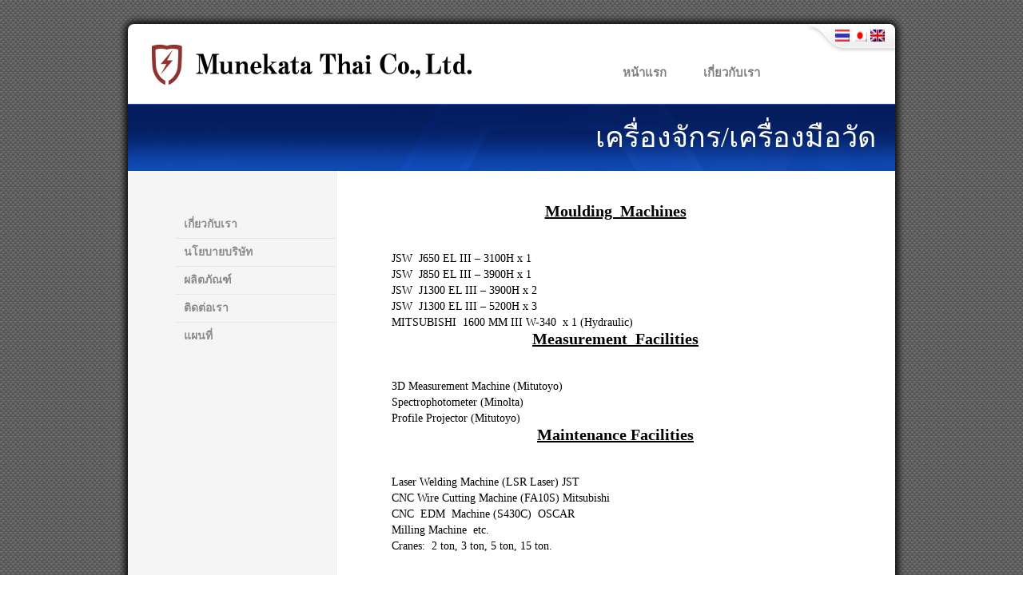

--- FILE ---
content_type: text/html; charset=UTF-8
request_url: https://www.munekata.co.th/facilities/
body_size: 6819
content:
<!DOCTYPE html>
<html>
<head>
  <title>Munekata Thai Co.,Ltd.</title>
  <meta name="Author" content="iMookz.com">
  <meta name="Keywords" content="">
  <meta name="Description" content="プラスチックを、科学する。">
  <meta http-equiv="Content-Type" content="text/html; charset=utf-8" />
  <link type="text/css" href="https://www.munekata.co.th/wp-content/themes/Munekata/style.css" rel="stylesheet">
  <link type="text/css" href="https://www.munekata.com/thai/impulse.css" rel="stylesheet">
  <link type="text/css" href="https://www.munekata.com/thai/ffs.css" rel="stylesheet">
      <link type="text/css" href="https://www.munekata.com/thai/th.css" rel="stylesheet">
    <link rel="shortcut icon" href="https://www.munekata.co.th/wp-content/themes/Munekata/images/favicon.ico">
  <meta name='robots' content='max-image-preview:large' />
	<style>img:is([sizes="auto" i], [sizes^="auto," i]) { contain-intrinsic-size: 3000px 1500px }</style>
	<link rel="alternate" type="application/rss+xml" title="Munekata Thai Co.,Ltd. &raquo; เครื่องจักร/เครื่องมือวัด Comments Feed" href="https://www.munekata.co.th/facilities/feed/" />
<script type="text/javascript">
/* <![CDATA[ */
window._wpemojiSettings = {"baseUrl":"https:\/\/s.w.org\/images\/core\/emoji\/16.0.1\/72x72\/","ext":".png","svgUrl":"https:\/\/s.w.org\/images\/core\/emoji\/16.0.1\/svg\/","svgExt":".svg","source":{"concatemoji":"https:\/\/www.munekata.co.th\/wp-includes\/js\/wp-emoji-release.min.js?ver=6.8.3"}};
/*! This file is auto-generated */
!function(s,n){var o,i,e;function c(e){try{var t={supportTests:e,timestamp:(new Date).valueOf()};sessionStorage.setItem(o,JSON.stringify(t))}catch(e){}}function p(e,t,n){e.clearRect(0,0,e.canvas.width,e.canvas.height),e.fillText(t,0,0);var t=new Uint32Array(e.getImageData(0,0,e.canvas.width,e.canvas.height).data),a=(e.clearRect(0,0,e.canvas.width,e.canvas.height),e.fillText(n,0,0),new Uint32Array(e.getImageData(0,0,e.canvas.width,e.canvas.height).data));return t.every(function(e,t){return e===a[t]})}function u(e,t){e.clearRect(0,0,e.canvas.width,e.canvas.height),e.fillText(t,0,0);for(var n=e.getImageData(16,16,1,1),a=0;a<n.data.length;a++)if(0!==n.data[a])return!1;return!0}function f(e,t,n,a){switch(t){case"flag":return n(e,"\ud83c\udff3\ufe0f\u200d\u26a7\ufe0f","\ud83c\udff3\ufe0f\u200b\u26a7\ufe0f")?!1:!n(e,"\ud83c\udde8\ud83c\uddf6","\ud83c\udde8\u200b\ud83c\uddf6")&&!n(e,"\ud83c\udff4\udb40\udc67\udb40\udc62\udb40\udc65\udb40\udc6e\udb40\udc67\udb40\udc7f","\ud83c\udff4\u200b\udb40\udc67\u200b\udb40\udc62\u200b\udb40\udc65\u200b\udb40\udc6e\u200b\udb40\udc67\u200b\udb40\udc7f");case"emoji":return!a(e,"\ud83e\udedf")}return!1}function g(e,t,n,a){var r="undefined"!=typeof WorkerGlobalScope&&self instanceof WorkerGlobalScope?new OffscreenCanvas(300,150):s.createElement("canvas"),o=r.getContext("2d",{willReadFrequently:!0}),i=(o.textBaseline="top",o.font="600 32px Arial",{});return e.forEach(function(e){i[e]=t(o,e,n,a)}),i}function t(e){var t=s.createElement("script");t.src=e,t.defer=!0,s.head.appendChild(t)}"undefined"!=typeof Promise&&(o="wpEmojiSettingsSupports",i=["flag","emoji"],n.supports={everything:!0,everythingExceptFlag:!0},e=new Promise(function(e){s.addEventListener("DOMContentLoaded",e,{once:!0})}),new Promise(function(t){var n=function(){try{var e=JSON.parse(sessionStorage.getItem(o));if("object"==typeof e&&"number"==typeof e.timestamp&&(new Date).valueOf()<e.timestamp+604800&&"object"==typeof e.supportTests)return e.supportTests}catch(e){}return null}();if(!n){if("undefined"!=typeof Worker&&"undefined"!=typeof OffscreenCanvas&&"undefined"!=typeof URL&&URL.createObjectURL&&"undefined"!=typeof Blob)try{var e="postMessage("+g.toString()+"("+[JSON.stringify(i),f.toString(),p.toString(),u.toString()].join(",")+"));",a=new Blob([e],{type:"text/javascript"}),r=new Worker(URL.createObjectURL(a),{name:"wpTestEmojiSupports"});return void(r.onmessage=function(e){c(n=e.data),r.terminate(),t(n)})}catch(e){}c(n=g(i,f,p,u))}t(n)}).then(function(e){for(var t in e)n.supports[t]=e[t],n.supports.everything=n.supports.everything&&n.supports[t],"flag"!==t&&(n.supports.everythingExceptFlag=n.supports.everythingExceptFlag&&n.supports[t]);n.supports.everythingExceptFlag=n.supports.everythingExceptFlag&&!n.supports.flag,n.DOMReady=!1,n.readyCallback=function(){n.DOMReady=!0}}).then(function(){return e}).then(function(){var e;n.supports.everything||(n.readyCallback(),(e=n.source||{}).concatemoji?t(e.concatemoji):e.wpemoji&&e.twemoji&&(t(e.twemoji),t(e.wpemoji)))}))}((window,document),window._wpemojiSettings);
/* ]]> */
</script>
<style id='wp-emoji-styles-inline-css' type='text/css'>

	img.wp-smiley, img.emoji {
		display: inline !important;
		border: none !important;
		box-shadow: none !important;
		height: 1em !important;
		width: 1em !important;
		margin: 0 0.07em !important;
		vertical-align: -0.1em !important;
		background: none !important;
		padding: 0 !important;
	}
</style>
<link rel='stylesheet' id='wp-block-library-css' href='https://www.munekata.co.th/wp-includes/css/dist/block-library/style.min.css?ver=6.8.3' type='text/css' media='all' />
<style id='classic-theme-styles-inline-css' type='text/css'>
/*! This file is auto-generated */
.wp-block-button__link{color:#fff;background-color:#32373c;border-radius:9999px;box-shadow:none;text-decoration:none;padding:calc(.667em + 2px) calc(1.333em + 2px);font-size:1.125em}.wp-block-file__button{background:#32373c;color:#fff;text-decoration:none}
</style>
<style id='global-styles-inline-css' type='text/css'>
:root{--wp--preset--aspect-ratio--square: 1;--wp--preset--aspect-ratio--4-3: 4/3;--wp--preset--aspect-ratio--3-4: 3/4;--wp--preset--aspect-ratio--3-2: 3/2;--wp--preset--aspect-ratio--2-3: 2/3;--wp--preset--aspect-ratio--16-9: 16/9;--wp--preset--aspect-ratio--9-16: 9/16;--wp--preset--color--black: #000000;--wp--preset--color--cyan-bluish-gray: #abb8c3;--wp--preset--color--white: #ffffff;--wp--preset--color--pale-pink: #f78da7;--wp--preset--color--vivid-red: #cf2e2e;--wp--preset--color--luminous-vivid-orange: #ff6900;--wp--preset--color--luminous-vivid-amber: #fcb900;--wp--preset--color--light-green-cyan: #7bdcb5;--wp--preset--color--vivid-green-cyan: #00d084;--wp--preset--color--pale-cyan-blue: #8ed1fc;--wp--preset--color--vivid-cyan-blue: #0693e3;--wp--preset--color--vivid-purple: #9b51e0;--wp--preset--gradient--vivid-cyan-blue-to-vivid-purple: linear-gradient(135deg,rgba(6,147,227,1) 0%,rgb(155,81,224) 100%);--wp--preset--gradient--light-green-cyan-to-vivid-green-cyan: linear-gradient(135deg,rgb(122,220,180) 0%,rgb(0,208,130) 100%);--wp--preset--gradient--luminous-vivid-amber-to-luminous-vivid-orange: linear-gradient(135deg,rgba(252,185,0,1) 0%,rgba(255,105,0,1) 100%);--wp--preset--gradient--luminous-vivid-orange-to-vivid-red: linear-gradient(135deg,rgba(255,105,0,1) 0%,rgb(207,46,46) 100%);--wp--preset--gradient--very-light-gray-to-cyan-bluish-gray: linear-gradient(135deg,rgb(238,238,238) 0%,rgb(169,184,195) 100%);--wp--preset--gradient--cool-to-warm-spectrum: linear-gradient(135deg,rgb(74,234,220) 0%,rgb(151,120,209) 20%,rgb(207,42,186) 40%,rgb(238,44,130) 60%,rgb(251,105,98) 80%,rgb(254,248,76) 100%);--wp--preset--gradient--blush-light-purple: linear-gradient(135deg,rgb(255,206,236) 0%,rgb(152,150,240) 100%);--wp--preset--gradient--blush-bordeaux: linear-gradient(135deg,rgb(254,205,165) 0%,rgb(254,45,45) 50%,rgb(107,0,62) 100%);--wp--preset--gradient--luminous-dusk: linear-gradient(135deg,rgb(255,203,112) 0%,rgb(199,81,192) 50%,rgb(65,88,208) 100%);--wp--preset--gradient--pale-ocean: linear-gradient(135deg,rgb(255,245,203) 0%,rgb(182,227,212) 50%,rgb(51,167,181) 100%);--wp--preset--gradient--electric-grass: linear-gradient(135deg,rgb(202,248,128) 0%,rgb(113,206,126) 100%);--wp--preset--gradient--midnight: linear-gradient(135deg,rgb(2,3,129) 0%,rgb(40,116,252) 100%);--wp--preset--font-size--small: 13px;--wp--preset--font-size--medium: 20px;--wp--preset--font-size--large: 36px;--wp--preset--font-size--x-large: 42px;--wp--preset--spacing--20: 0.44rem;--wp--preset--spacing--30: 0.67rem;--wp--preset--spacing--40: 1rem;--wp--preset--spacing--50: 1.5rem;--wp--preset--spacing--60: 2.25rem;--wp--preset--spacing--70: 3.38rem;--wp--preset--spacing--80: 5.06rem;--wp--preset--shadow--natural: 6px 6px 9px rgba(0, 0, 0, 0.2);--wp--preset--shadow--deep: 12px 12px 50px rgba(0, 0, 0, 0.4);--wp--preset--shadow--sharp: 6px 6px 0px rgba(0, 0, 0, 0.2);--wp--preset--shadow--outlined: 6px 6px 0px -3px rgba(255, 255, 255, 1), 6px 6px rgba(0, 0, 0, 1);--wp--preset--shadow--crisp: 6px 6px 0px rgba(0, 0, 0, 1);}:where(.is-layout-flex){gap: 0.5em;}:where(.is-layout-grid){gap: 0.5em;}body .is-layout-flex{display: flex;}.is-layout-flex{flex-wrap: wrap;align-items: center;}.is-layout-flex > :is(*, div){margin: 0;}body .is-layout-grid{display: grid;}.is-layout-grid > :is(*, div){margin: 0;}:where(.wp-block-columns.is-layout-flex){gap: 2em;}:where(.wp-block-columns.is-layout-grid){gap: 2em;}:where(.wp-block-post-template.is-layout-flex){gap: 1.25em;}:where(.wp-block-post-template.is-layout-grid){gap: 1.25em;}.has-black-color{color: var(--wp--preset--color--black) !important;}.has-cyan-bluish-gray-color{color: var(--wp--preset--color--cyan-bluish-gray) !important;}.has-white-color{color: var(--wp--preset--color--white) !important;}.has-pale-pink-color{color: var(--wp--preset--color--pale-pink) !important;}.has-vivid-red-color{color: var(--wp--preset--color--vivid-red) !important;}.has-luminous-vivid-orange-color{color: var(--wp--preset--color--luminous-vivid-orange) !important;}.has-luminous-vivid-amber-color{color: var(--wp--preset--color--luminous-vivid-amber) !important;}.has-light-green-cyan-color{color: var(--wp--preset--color--light-green-cyan) !important;}.has-vivid-green-cyan-color{color: var(--wp--preset--color--vivid-green-cyan) !important;}.has-pale-cyan-blue-color{color: var(--wp--preset--color--pale-cyan-blue) !important;}.has-vivid-cyan-blue-color{color: var(--wp--preset--color--vivid-cyan-blue) !important;}.has-vivid-purple-color{color: var(--wp--preset--color--vivid-purple) !important;}.has-black-background-color{background-color: var(--wp--preset--color--black) !important;}.has-cyan-bluish-gray-background-color{background-color: var(--wp--preset--color--cyan-bluish-gray) !important;}.has-white-background-color{background-color: var(--wp--preset--color--white) !important;}.has-pale-pink-background-color{background-color: var(--wp--preset--color--pale-pink) !important;}.has-vivid-red-background-color{background-color: var(--wp--preset--color--vivid-red) !important;}.has-luminous-vivid-orange-background-color{background-color: var(--wp--preset--color--luminous-vivid-orange) !important;}.has-luminous-vivid-amber-background-color{background-color: var(--wp--preset--color--luminous-vivid-amber) !important;}.has-light-green-cyan-background-color{background-color: var(--wp--preset--color--light-green-cyan) !important;}.has-vivid-green-cyan-background-color{background-color: var(--wp--preset--color--vivid-green-cyan) !important;}.has-pale-cyan-blue-background-color{background-color: var(--wp--preset--color--pale-cyan-blue) !important;}.has-vivid-cyan-blue-background-color{background-color: var(--wp--preset--color--vivid-cyan-blue) !important;}.has-vivid-purple-background-color{background-color: var(--wp--preset--color--vivid-purple) !important;}.has-black-border-color{border-color: var(--wp--preset--color--black) !important;}.has-cyan-bluish-gray-border-color{border-color: var(--wp--preset--color--cyan-bluish-gray) !important;}.has-white-border-color{border-color: var(--wp--preset--color--white) !important;}.has-pale-pink-border-color{border-color: var(--wp--preset--color--pale-pink) !important;}.has-vivid-red-border-color{border-color: var(--wp--preset--color--vivid-red) !important;}.has-luminous-vivid-orange-border-color{border-color: var(--wp--preset--color--luminous-vivid-orange) !important;}.has-luminous-vivid-amber-border-color{border-color: var(--wp--preset--color--luminous-vivid-amber) !important;}.has-light-green-cyan-border-color{border-color: var(--wp--preset--color--light-green-cyan) !important;}.has-vivid-green-cyan-border-color{border-color: var(--wp--preset--color--vivid-green-cyan) !important;}.has-pale-cyan-blue-border-color{border-color: var(--wp--preset--color--pale-cyan-blue) !important;}.has-vivid-cyan-blue-border-color{border-color: var(--wp--preset--color--vivid-cyan-blue) !important;}.has-vivid-purple-border-color{border-color: var(--wp--preset--color--vivid-purple) !important;}.has-vivid-cyan-blue-to-vivid-purple-gradient-background{background: var(--wp--preset--gradient--vivid-cyan-blue-to-vivid-purple) !important;}.has-light-green-cyan-to-vivid-green-cyan-gradient-background{background: var(--wp--preset--gradient--light-green-cyan-to-vivid-green-cyan) !important;}.has-luminous-vivid-amber-to-luminous-vivid-orange-gradient-background{background: var(--wp--preset--gradient--luminous-vivid-amber-to-luminous-vivid-orange) !important;}.has-luminous-vivid-orange-to-vivid-red-gradient-background{background: var(--wp--preset--gradient--luminous-vivid-orange-to-vivid-red) !important;}.has-very-light-gray-to-cyan-bluish-gray-gradient-background{background: var(--wp--preset--gradient--very-light-gray-to-cyan-bluish-gray) !important;}.has-cool-to-warm-spectrum-gradient-background{background: var(--wp--preset--gradient--cool-to-warm-spectrum) !important;}.has-blush-light-purple-gradient-background{background: var(--wp--preset--gradient--blush-light-purple) !important;}.has-blush-bordeaux-gradient-background{background: var(--wp--preset--gradient--blush-bordeaux) !important;}.has-luminous-dusk-gradient-background{background: var(--wp--preset--gradient--luminous-dusk) !important;}.has-pale-ocean-gradient-background{background: var(--wp--preset--gradient--pale-ocean) !important;}.has-electric-grass-gradient-background{background: var(--wp--preset--gradient--electric-grass) !important;}.has-midnight-gradient-background{background: var(--wp--preset--gradient--midnight) !important;}.has-small-font-size{font-size: var(--wp--preset--font-size--small) !important;}.has-medium-font-size{font-size: var(--wp--preset--font-size--medium) !important;}.has-large-font-size{font-size: var(--wp--preset--font-size--large) !important;}.has-x-large-font-size{font-size: var(--wp--preset--font-size--x-large) !important;}
:where(.wp-block-post-template.is-layout-flex){gap: 1.25em;}:where(.wp-block-post-template.is-layout-grid){gap: 1.25em;}
:where(.wp-block-columns.is-layout-flex){gap: 2em;}:where(.wp-block-columns.is-layout-grid){gap: 2em;}
:root :where(.wp-block-pullquote){font-size: 1.5em;line-height: 1.6;}
</style>
<link rel='stylesheet' id='contact-form-7-css' href='https://www.munekata.co.th/wp-content/plugins/contact-form-7/includes/css/styles.css?ver=6.1' type='text/css' media='all' />
<link rel="https://api.w.org/" href="https://www.munekata.co.th/wp-json/" /><link rel="alternate" title="JSON" type="application/json" href="https://www.munekata.co.th/wp-json/wp/v2/pages/407" /><link rel="EditURI" type="application/rsd+xml" title="RSD" href="https://www.munekata.co.th/xmlrpc.php?rsd" />
<meta name="generator" content="WordPress 6.8.3" />
<link rel="canonical" href="https://www.munekata.co.th/facilities/" />
<link rel='shortlink' href='https://www.munekata.co.th/?p=407' />
<link rel="alternate" title="oEmbed (JSON)" type="application/json+oembed" href="https://www.munekata.co.th/wp-json/oembed/1.0/embed?url=https%3A%2F%2Fwww.munekata.co.th%2Ffacilities%2F" />
<link rel="alternate" title="oEmbed (XML)" type="text/xml+oembed" href="https://www.munekata.co.th/wp-json/oembed/1.0/embed?url=https%3A%2F%2Fwww.munekata.co.th%2Ffacilities%2F&#038;format=xml" />
<style type="text/css">
.qtranxs_flag_th {background-image: url(https://www.munekata.co.th/wp-content/plugins/qtranslate-x/flags/th.png); background-repeat: no-repeat;}
.qtranxs_flag_ja {background-image: url(https://www.munekata.co.th/wp-content/plugins/qtranslate-x/flags/jp.png); background-repeat: no-repeat;}
.qtranxs_flag_en {background-image: url(https://www.munekata.co.th/wp-content/plugins/qtranslate-x/flags/gb.png); background-repeat: no-repeat;}
</style>
<link hreflang="th" href="https://www.munekata.co.th/th/facilities/" rel="alternate" />
<link hreflang="ja" href="https://www.munekata.co.th/ja/facilities/" rel="alternate" />
<link hreflang="en" href="https://www.munekata.co.th/en/facilities/" rel="alternate" />
<link hreflang="x-default" href="https://www.munekata.co.th/facilities/" rel="alternate" />
<meta name="generator" content="qTranslate-X 3.4.6.8" />
  <script>
    (function(i,s,o,g,r,a,m){i['GoogleAnalyticsObject']=r;i[r]=i[r]||function(){
    (i[r].q=i[r].q||[]).push(arguments)},i[r].l=1*new Date();a=s.createElement(o),
    m=s.getElementsByTagName(o)[0];a.async=1;a.src=g;m.parentNode.insertBefore(a,m)
    })(window,document,'script','//www.google-analytics.com/analytics.js','ga');

    ga('create', 'UA-51538763-1', 'munekata.co.th');
    ga('send', 'pageview');

  </script>
</head>
<body data-rsssl=1 class="wp-singular page-template-default page page-id-407 wp-theme-Munekata">

<div id="wrapper" class="">

<div id="header" class="">

<div class="logo"><a href="https://www.munekata.co.th"><img src="https://www.munekata.co.th/wp-content/themes/Munekata/images/MTH_logo.png"></a></div><!-- end .logo -->
<div class="language qtranxs_widget">
  <style type="text/css">
.qtranxs_widget ul { margin: 0; }
.qtranxs_widget ul li
{
display: inline; /* horizontal list, use "list-item" or other appropriate value for vertical list */
list-style-type: none; /* use "initial" or other to enable bullets */
margin: 0 0 0 0; /* adjust spacing between items */
}
/* .qtranxs_widget ul li span { margin: 0 5px 0 0; } */ /* other way to control spacing */
.qtranxs_widget ul li.active { opacity: 0.8; }
.qtranxs_widget ul li:hover { opacity: 1; }
.qtranxs_widget img { box-shadow: none; vertical-align: middle; display: initial; height: 15px; width: 18px;}
.qtranxs_flag { height:12px; width:18px; display:block; }
.qtranxs_flag_and_text { padding-left:20px; }
.qtranxs_flag span { display:none; }
</style>
<div class="widget">
<ul class="language-chooser language-chooser-image qtranxs_language_chooser" id="qtranslate-2-chooser">
<li class="lang-th active"><a href="https://www.munekata.co.th/th/facilities/" hreflang="th" title="ภาษา (th)" class="qtranxs_image qtranxs_image_th"><img src="https://www.munekata.co.th/wp-content/plugins/qtranslate-x/flags/th.png" alt="ภาษา (th)" /><span style="display:none">ภาษา</span></a></li>
<li class="lang-ja"><a href="https://www.munekata.co.th/ja/facilities/" hreflang="ja" title="日本語 (ja)" class="qtranxs_image qtranxs_image_ja"><img src="https://www.munekata.co.th/wp-content/plugins/qtranslate-x/flags/jp.png" alt="日本語 (ja)" /><span style="display:none">日本語</span></a></li>
<li class="lang-en"><a href="https://www.munekata.co.th/en/facilities/" hreflang="en" title="English (en)" class="qtranxs_image qtranxs_image_en"><img src="https://www.munekata.co.th/wp-content/plugins/qtranslate-x/flags/gb.png" alt="English (en)" /><span style="display:none">English</span></a></li>
</ul><div class="qtranxs_widget_end"></div>
</div></div><!-- end .language -->
<div class="menu" align=center>
  <ul id="top-menu"><li id="menu-item-7" class="menu-item menu-item-type-custom menu-item-object-custom menu-item-home menu-item-7"><a href="https://www.munekata.co.th">หน้าแรก</a></li>
<li id="menu-item-825" class="menu-item menu-item-type-post_type menu-item-object-page menu-item-825"><a href="https://www.munekata.co.th/company-profile/">เกี่ยวกับเรา</a></li>
</ul></div><!-- end .menu -->
<div class="clear"></div>
</div><!-- end #header -->

<div class="intop"><h2 id="post-407"><a href="https://www.munekata.co.th/facilities/">เครื่องจักร/เครื่องมือวัด</a></h2></div><!-- end .intop -->

<div class="inpage">

<div class="inside">
  <ul id="side-menu"><li id="menu-item-816" class="menu-item menu-item-type-post_type menu-item-object-page menu-item-816"><a href="https://www.munekata.co.th/company-profile/">เกี่ยวกับเรา</a></li>
<li id="menu-item-815" class="menu-item menu-item-type-post_type menu-item-object-page menu-item-815"><a href="https://www.munekata.co.th/policy/">นโยบายบริษัท</a></li>
<li id="menu-item-818" class="menu-item menu-item-type-post_type menu-item-object-page menu-item-818"><a href="https://www.munekata.co.th/product/">ผลิตภัณฑ์</a></li>
<li id="menu-item-817" class="menu-item menu-item-type-post_type menu-item-object-page menu-item-817"><a href="https://www.munekata.co.th/contact/">ติดต่อเรา</a></li>
<li id="menu-item-819" class="menu-item menu-item-type-post_type menu-item-object-page menu-item-819"><a href="https://www.munekata.co.th/map/">แผนที่</a></li>
</ul></div><!-- end .inside -->

	<div class="intent">





<h2 style="text-align: center;"><span style="text-decoration: underline;">Moulding  Machines</span></h2>
<p>&nbsp;<br />
&nbsp;</p>
<p style="padding-left: 30px;">JSW  J650 EL III &#8211; 3100H x 1</p>
<p style="padding-left: 30px;">JSW  J850 EL III &#8211; 3900H x 1</p>
<p style="padding-left: 30px;">JSW  J1300 EL III &#8211; 3900H x 2</p>
<p style="padding-left: 30px;">JSW  J1300 EL III &#8211; 5200H x 3</p>
<p style="padding-left: 30px;">MITSUBISHI  1600 MM III W-340  x 1 (Hydraulic)</p>
</p>
<h2 style="text-align: center;"><span style="text-decoration: underline;">Measurement  Facilities</span></h2>
<p>&nbsp;<br />
&nbsp;</p>
<p style="padding-left: 30px;">3D Measurement Machine (Mitutoyo)</p>
<p style="padding-left: 30px;">Spectrophotometer (Minolta)</p>
<p style="padding-left: 30px;">Profile Projector (Mitutoyo)</p>
</p>
<h2 style="text-align: center;"><span style="text-decoration: underline;">Maintenance Facilities</span></h2>
<p>&nbsp;<br />
&nbsp;</p>
<p style="text-align: left; padding-left: 30px;">Laser Welding Machine (LSR Laser) JST<br />
CNC Wire Cutting Machine (FA10S) Mitsubishi<br />
CNC  EDM  Machine (S430C)  OSCAR<br />
Milling Machine  etc.<br />
Cranes:  2 ton, 3 ton, 5 ton, 15 ton.</p>




	</div><!-- end .intent -->
<div class="clear"></div>
</div><!-- end .inpage -->

<div id="footer-widget">
<div class="box1">
<div class="recent">
</div><!-- end .recent -->
</div><!-- end .box1 -->
<div class="box3">
		　<h3>แผนผังเว็บไซต์</h3>
	<ul id="footer-menu"><li id="menu-item-823" class="menu-item menu-item-type-post_type menu-item-object-page menu-item-823"><a href="https://www.munekata.co.th/company-profile/">เกี่ยวกับเรา</a></li>
<li id="menu-item-821" class="menu-item menu-item-type-post_type menu-item-object-page menu-item-821"><a href="https://www.munekata.co.th/policy/">นโยบายบริษัท</a></li>
<li id="menu-item-822" class="menu-item menu-item-type-post_type menu-item-object-page menu-item-822"><a href="https://www.munekata.co.th/product/">ผลิตภัณฑ์</a></li>
<li id="menu-item-820" class="menu-item menu-item-type-post_type menu-item-object-page menu-item-820"><a href="https://www.munekata.co.th/contact/">ติดต่อเรา</a></li>
<li id="menu-item-824" class="menu-item menu-item-type-post_type menu-item-object-page menu-item-824"><a href="https://www.munekata.co.th/map/">แผนที่</a></li>
</ul></div><!-- end .box3 -->

<div class="clear"></div>
</div><!-- end #footer-widget -->
<div id="footer">
<div class="copyright">Copyright © 2012 <a href="https://www.munekata.co.th">MUNEKATA THAI CO.,LTD.</a> All rights reserved.</div>
<div class="copyright2"><a target="_blank" href="https://www.munekata.co.jp/
">MUNEKATA JAPAN</a></div>
</div><!-- end #footer -->
</div><!-- end #wrapper -->
<script type="speculationrules">
{"prefetch":[{"source":"document","where":{"and":[{"href_matches":"\/*"},{"not":{"href_matches":["\/wp-*.php","\/wp-admin\/*","\/wp-content\/uploads\/*","\/wp-content\/*","\/wp-content\/plugins\/*","\/wp-content\/themes\/Munekata\/*","\/*\\?(.+)"]}},{"not":{"selector_matches":"a[rel~=\"nofollow\"]"}},{"not":{"selector_matches":".no-prefetch, .no-prefetch a"}}]},"eagerness":"conservative"}]}
</script>
<script type="text/javascript" src="https://www.munekata.co.th/wp-includes/js/dist/hooks.min.js?ver=4d63a3d491d11ffd8ac6" id="wp-hooks-js"></script>
<script type="text/javascript" src="https://www.munekata.co.th/wp-includes/js/dist/i18n.min.js?ver=5e580eb46a90c2b997e6" id="wp-i18n-js"></script>
<script type="text/javascript" id="wp-i18n-js-after">
/* <![CDATA[ */
wp.i18n.setLocaleData( { 'text direction\u0004ltr': [ 'ltr' ] } );
/* ]]> */
</script>
<script type="text/javascript" src="https://www.munekata.co.th/wp-content/plugins/contact-form-7/includes/swv/js/index.js?ver=6.1" id="swv-js"></script>
<script type="text/javascript" id="contact-form-7-js-before">
/* <![CDATA[ */
var wpcf7 = {
    "api": {
        "root": "https:\/\/www.munekata.co.th\/wp-json\/",
        "namespace": "contact-form-7\/v1"
    }
};
/* ]]> */
</script>
<script type="text/javascript" src="https://www.munekata.co.th/wp-content/plugins/contact-form-7/includes/js/index.js?ver=6.1" id="contact-form-7-js"></script>
 </body>
</html>


--- FILE ---
content_type: text/css
request_url: https://www.munekata.co.th/wp-content/themes/Munekata/style.css
body_size: 2705
content:
/*
Theme Name:  Munekata
Theme URI: http://imookz.com/template/munekata/
Description: Build for Munekata.com Only.
Copyright: 2012
Version: 1.0
Author: iMookz
Author URI: http://imookz.com
Tags: Exclusive
*/

/* CSS Reset */
html, body, div, span, applet, object, iframe, h1, h2, h3, h4, h5, h6, p, blockquote, pre, a, abbr, acronym, address, big, cite, code, del, dfn, em, img, ins, kbd, q, s, samp, small, strike, strong, sub, sup, tt, var, b, u, i, center, dl, dt, dd, ol, ul, li, fieldset, form, label, legend, table, caption, tbody, tfoot, thead, tr, th, td, article, aside, canvas, details, embed, figure, figcaption, footer, header, hgroup, menu, nav, output, ruby, section, summary, time, mark, audio, video {border: 0 none; font: inherit; margin: 0; padding: 0; vertical-align: baseline;}
article, aside, details, figcaption, figure, footer, header, hgroup, menu, nav, section {display: block;}
strong {font-weight: bold;}
body {line-height: 1;}
ol, ul {list-style: none outside none;}
blockquote, q {quotes: none;}
blockquote:before, blockquote:after, q:before, q:after {content: none;}
table {border-collapse: collapse; border-spacing: 0;}
.clear {clear: both; display: block; height: 0; overflow: hidden; visibility: hidden; width: 0;}
.alignleft {float: left;}
.alignright {float: right;}
body {background: url("images/bg.png") repeat scroll 0 0 transparent;}
#wrapper {background: none repeat scroll 0 0 White; border-radius: 8px 8px 8px 8px; box-shadow: 0 0 10px 3px #000000; height: auto; margin: 30px auto;width: 960px;}

/* Header */
#header { border-radius: 8px 8px 0 0;height: 100px;}
#header .logo {border-radius: 8px 0 0 0; float: left; height: 90px; margin-left: 30px; margin-top: 10px; width: 370px;}
#header .language {background: url("images/right-top-bg.png") no-repeat scroll right 0 white; border-radius: 0 8px 0 0; float: left; height: 30px; padding: 5px 0 0 485px; width: 75px;}
#header .menu {float: left; font-family: tahoma; font-size: 15px; font-weight: bold; margin: 10px 0 0 0; width: 540px;}
#header .menu a {color: #808080;text-decoration: none;}
#header .menu a:hover {color: #ffffff;}
#header .menu ul {}
#header .menu ul li {display: inline-block; margin-right: 10px; padding: 8px 15px; text-align: center; border: 1px solid #ffffff;}
#header .menu ul li.current-menu-item {background-image:url(./images/menu-bg.png); background-position:initial initial; background-repeat:initial no-repeat; border:1px solid #333333; border-bottom-left-radius:5px; border-bottom-right-radius:5px; border-top-left-radius:5px; border-top-right-radius:5px; box-shadow:#333333 0 0 3px 0;}
#header .menu ul li:hover {background-image:url(./images/menu-bg.png); background-position:initial initial; background-repeat:initial no-repeat; border:1px solid #333333; border-bottom-left-radius:5px; border-bottom-right-radius:5px; border-top-left-radius:5px; border-top-right-radius:5px; box-shadow:#333333 0 0 3px 0;}
#header .menu ul li.current-menu-item a {color: #FFFFFF;}
#header .menu ul li.current-menu-item:hover {opacity: 0.7;}

/* Slides */
#slides {background: url("./images/newslides3.jpg") no-repeat scroll 0 0 transparent; height: 336px;}
#slides .title h1 {color: #FFFFFF; font-family: trebuchet MS; font-size: 35px; font-weight: bold; padding: 50px; text-shadow: 3px 3px 3px #041B68;}
#slides .desc {color: #FFFFFF; font-family: trebuchet MS; font-size: 18px; font-weight: normal; padding-left: 50px; text-shadow: 3px 3px 3px #041B68; text-transform: uppercase;}
#slides .desc p {margin-bottom: 5px;}

/* Welcome */
#welcome {background: none repeat scroll 0 0 #EDEDED; border-bottom: 1px solid #CECECE; border-top: 1px solid #FFFFFF; height: 120px;}
#welcome .box1 {float: left; height: 10px; margin-left: 41px; width: 265px;}
#welcome .box2 {float: left; height: 10px; margin-left: 41px; width: 265px;}
#welcome .box3 {float: left; height: 10px; margin-left: 41px; width: 265px;}

/* Content */
#content {height: auto; padding: 30px 0; font-family: arial;font-size: 12px; font-weight: normal; color: #4f4f4f; line-height: 20px;}

#content .box1 {float: left; width: 265px; height: auto; margin: 0 41px;}
#content .box2 {float: left; width: 265px; height: auto; margin-right: 41px;}
#content .box3 {float: left; width: 265px; height: auto;}

#content h2 {color: #575757; font-family: arial; font-size: 25px; font-weight: bold; margin-bottom: 15px;}
#content img {margin-bottom: 15px;}
#content a.readmore {background: url("images/readmore.png") no-repeat scroll 0 0 transparent; height: 29px; width: 100px; display: block; margin-top: 15px;}

/* Footer */
#footer-widget {background: none repeat scroll 0 0 #EDEDED; border-bottom: 1px solid #DEDEDE; box-shadow: 0 2px 2px 0 #ccc inset; height: auto; color: #4f4f4f; line-height: 20px; font-family: arial; font-size: 12px; font-weight: normal; padding: 20px 0;}
#footer-widget .box1 {float: left; width: 660px; height: auto; margin: 0 50px 0 41px;}
#footer-widget .box1 .recent {margin-bottom: 15px;}
#footer-widget .box1 .date {}
#footer-widget .box1 .title a {color: #0f4db6; text-decoration: none; font-weight: bold;}
#footer-widget .box1 .title a:hover {color:#999999;}
#footer-widget .box1 .desc {line-height: 15px;}
#footer-widget .box2 {float: left; width: 320px; height: auto; margin-right: 50px;}
#footer-widget .box3 {float: left; width: 170px; height: auto; margin-right: 39px;}

#footer-widget h3 {color: #585858; font-family: arial; font-size: 15px; font-weight: bold; margin-bottom: 25px;}
#footer-widget ul li {margin-bottom: 10px;}
#footer-widget ul li a {color: #4f4f4f; text-decoration: none;}
#footer-widget ul li a:hover {color: #999999;}

#footer {background: none repeat scroll 0 0 #EDEDED; border-top: 1px solid #ffffff; height: 35px; border-radius: 0 0 8px 8px; color: #575757; font-family: arial; font-size: 12px; font-weight: normal; padding: 25px 0 0 41px;}
#footer a {color:#575757; text-decoration: none;}
#footer a:hover {color:#999999;}

.intop {background: url("images/headbg.png") no-repeat scroll 0 0 transparent; height: 84px;}
.intop h2 {color: #FFFFFF; font-family: tahoma; font-size: 36px; padding: 24px; text-align: right;}
.intop h2 a {color:#ffffff; text-decoration: none;}
.inpage {background: url("images/inbg.png") repeat-y scroll 0 0 transparent; height: auto}
.inpage .inside {float: left; height: auto; padding-left: 60px; padding-top: 50px; width: 200px;}
.inpage .inside ul {font-family: tahoma; font-size: 14px; font-weight: bold;}
.inpage .inside ul li {border-top: 1px solid #E6E6E6;}
.inpage .inside ul li:first-child {border: none;}
.inpage .inside ul li a {color: #8B8B8B; display: block; padding: 10px; text-decoration: none;}
.inpage .inside ul li a:hover {background: #ffffff; color: #1045AB; display: block; padding: 10px; text-decoration: none;}

.inpage .intent {float: left; font-family: tahoma; font-size: 14px; line-height: 20px; padding: 40px; width: 620px;}
.inpage .intent p {}
.inpage .intent h1 {color: #1045AB !important; font-size: 26px; font-weight: bold;}
.inpage .intent h2 {color: #000000 !important; font-size: 20px; font-weight: bold;}
.inpage .intent h3 {color: #000000 !important; font-size: 16px; font-weight: bold;}
.inpage .intent h4 {color: #000000 !important; font-size: 14px; font-weight: bold; margin-bottom: 10px;}
.inpage .intent hr {background: none repeat scroll 0 0 #797979; border: medium none; border-radius: 5px 5px 5px 5px; height: 5px;}

.inpage .intent .info {border-bottom: 1px dashed #cccccc; padding-bottom: 10px; margin-bottom: 10px;}
.inpage .intent .info .title{}
.inpage .intent .info .title h1 {color: #1045AB !important; font-size: 18px; font-weight: bold; font-family: "Tahoma";}
.inpage .intent .info .title h1 a {color: #1045AB !important; text-decoration: none;}
.inpage .intent .info .title h1 a:hover {color: #999999 !important;}
.inpage .intent .info .meta {color: #333333 !important; font-size: 10px; font-weight: normal; font-family: "Tahoma";}
.inpage .intent .info .meta p {}
.inpage .intent .info .thumb {float: left; margin-right: 15px;}
.inpage .intent .info .thumb img {width: 120px; height: 120px; border-radius: 5px; border: 2px solid #ffffff; box-shadow: 1px 1px 3px #000000;}
.inpage .intent .info .excerpt {}
.inpage .intent .info .excerpt p {}

.inpage .intent .navigation {color: #1045AB !important;}
.inpage .intent .navigation a {color: #1045AB !important; text-decoration: none; font-size: 12px; font-weight: normal; font-family: "Tahoma";}
.inpage .intent .navigation a:hover {color: #999999 !important;}

.inpage .intent .grid1 {float: left; margin-bottom: 20px; margin-right: 60px; width: 280px;}
.inpage .intent .grid2 {float: left; margin-bottom: 20px; width: 280px;}

.inabout {margin: 0 auto; width: 850px;}
.inabout ul {}
.inabout ul li {background: url("images/logo-15.png") no-repeat scroll 0 0 transparent; height: 15px; padding-left: 18px; margin-bottom: 5px;}
.inabout hr {background: none repeat scroll 0 0 #797979; border: medium none; border-radius: 5px 5px 5px 5px; height: 5px;}

/* Copyright */
.copyright {float: left;}
.copyright2 {float: right; margin-right:40px;}

/* ipw */
.impulse_group{
	font-family: "メイリオ",Meiryo;
	font-size: 10px;
	line-height:130%;
}
.impulse_group img table tr td{
	margin: 0;
	padding: 0;
}
.impulse_group table tr td{
	vertical-align: top;
}
.ipw3-a{
	margin: 3px;
	height: 18px;
	background-color: #EEF0EF;
	text-align: center;
	font-weight:bold;
}
.ipw3-a1{
	margin: 0;
	background-color: #EEF0EF;
	text-align: center;
	border-right: 1px solid #CCCCCC;
	border-left: 1px solid #CCCCCC;
}
.ipw3-a2{
	margin: 0;
	background-color: #EEF0EF;
	text-align: center;
	border-right: 1px solid #CCCCCC;
}
.ipw3-b{
	height:18px;
	font-size: 10px;
}
.ipw3-c{
	margin: 0;
	padding: 0;

}
.ipw3-d{
	vertical-align: top;
	border-right: 1px solid #CCCCCC;
	border-left: 1px solid #CCCCCC;
	padding: 2px;
}
.ipw3-e{
	vertical-align: top;
	border-right: 1px solid #CCCCCC;
	padding: 0px;
}
.ipw3-f{
	color: #0066CC;
	padding-left:20px;
}
.style2 {
	font-size: 12pt;
}
.style3 {
	margin: 3px;
	height: 18px;
	background-color: #EEF0EF;
	font-weight:bold;
	font-size: 10px;
}


--- FILE ---
content_type: text/css
request_url: https://www.munekata.com/thai/impulse.css
body_size: 1140
content:
/*インパルスウェルダーとは*/
.about_impulse{
	float: left;
	margin-top: 20px;
	margin-left: 20px;
}

#pointlist{
	float: left;
	margin-top: 10px;
	margin-left: 40px;
	width: 500px;
}





/*ヒートチップ*/
#heatchip{
	margin-top: 20px;
	margin-bottom: 20px;
	float: left;
}
#heatchip_title{
	font-weight: bold;
	font-size: 14px;
	margin-bottom: 10px;
	margin-left: 10px;
}
#heatchip_pic{
	float: left;
	margin-left: 20px;
}
#heatchip_text{
	float: left;
	width: 350px;
	margin-left: 20px;
}




#chip_box{
	margin-top: 20px;
	width: 100%;
	float: left;
}

.chip{
	float: left;
	width: 210px;
	font-size: 11px;
	margin-right: 5px;
	font-weight: bold;
}


#chipblock_box{
	margin-top: 40px;
	width: 100%;
	float: left;
}

.chipblock{
	float: left;
	width: 210px;
	font-size: 11px;
	margin-right: 5px;
	font-weight: bold;
}

/*グループ*/

.impulse_group{
	float: left;
	width: 650px;
	margin-bottom: 50px;
}
.impulse_group_title{
	border-bottom-width: 1px;
	border-left-width: 5px;
	border-bottom-style: solid;
	border-left-style: solid;
	border-top-color: #F00;
	border-right-color: #F00;
	border-bottom-color: #F00;
	border-left-color: #F00;
	font-size: 18px;
	font-weight: bold;
	padding-bottom: 5px;
	padding-left: 10px;
	padding-top: 5px;
	width: 95%;
	color: #06F;
}
.impulse_group_text{
	margin-left: 20px;
	margin-top: 10px;
	margin-bottom: 10px;
	margin-right: 20px;
	}


/*インパルスウェルダーの仕様*/
#multipoint_box{
	float: left;

}
.multipoint{
	float: left;
	width: 600px;
	border: 1px solid #000;
	margin-bottom: 20px;
	margin-left: 20px;
	padding-bottom: 20px;
}
.multipoint img{
	vertical-align: bottom;

}
.multipoint_title{
	font-size: 14px;
	font-weight: bold;
	margin-top: 10px;
	margin-left: 20px;
	float: left;
	width: 100ex;
}
.multipoint_pic{
	float: left;
	margin-left: 20px;
	margin-bottom: 20px;
	width: 200px;
	border: 1px solid #333;
	padding: 0px;
	margin-top: 20px;
	margin-right: 0px;
}
.multipoint_text{
	float: left;
	margin-left: 20px;
	margin-bottom: 20px;
	width: 350px;
	margin-top: 20px;
}
.welder_spec{
	width: 300px;
	float: left;
	margin-left: 30px;
	margin-bottom: 20px;
}
.welder_spec td{
	padding-right: 5px;
	padding-left: 5px;
	border: solid 1px black;
	border-collapse: collapse;
	background-color: #FFF;
	font-size: 12px;
}


.handy{
	float: left;
	width: 590px;
	border: 1px solid #000;
	margin-bottom: 20px;
	margin-left: 20px;
	padding-bottom: 20px;
}


.handy_title{
	font-size: 14px;
	font-weight: bold;
	margin-top: 10px;
	margin-left: 20px;
}
.handy_pic{
	float: left;
	margin-left: 20px;
	width: 200px;
	border: 1px solid #333;
	padding: 0px;
	margin-top: 0px;
	margin-right: 0px;
	margin-bottom: 0px;
}
.handy img{
vertical-align:bottom;

}
.welder_type{
	float: left;
	font-size: 14px;
	font-weight: bold;
	width: 100%;
	margin-top: 10px;
	margin-left: 20px;
}
.welder_type_header{
	float: left;
	margin-top: 10px;
}
.welder_type_name{
	font-size: 16px;
	font-weight: bold;
	margin-bottom: 5px;
	background-color: #FF4A4A;
	height: 20px;
	float: left;
	color: #FFF;
	border: 2px solid #999;
	margin-left: 5px;
	padding-top: 5px;
	padding-right: 10px;
	padding-bottom: 0px;
	padding-left: 10px;
}
.welder_type_text{
	margin-left: 20px;
	margin-right: 20px;
	width: 600px;
	font-size: 14px;
	margin-top: 40px;
}
.welder_type_subtext{
	margin-left: 30px;
	margin-right: 20px;
	width: 600px;
}
/*溶着可能な材料*/

.weldable_box{
	width: 590px;
	float: left;
	margin-left: 40px;
}
.weldable{
	float: left;
	margin-right: 40px;
}
.weldable td{
	padding-right: 5px;
	padding-left: 5px;
	border: solid 1px black;
	border-collapse: collapse;
	background-color: #FFF;
}
.weldablelist_box{
	float: left;
}
.weldablelist_title{
	font-weight: bold;
	margin-top: 10px;
}

.weldablelist{
	margin-left: 5px;

}
.weldablelist li{
	border-top-width: 1px;
	border-right-width: 1px;
	border-bottom-width: 1px;
	border-left-width: 1px;
	border-bottom-style: solid;
	border-top-color: #333;
	border-right-color: #333;
	border-bottom-color: #333;
	border-left-color: #333;
	padding-right: 10px;
	padding-left: 5px;
}
.weldable_results_title{
	font-weight: bold;
	margin-top: 20px;
	margin-left: 20px;
	float: left;
	width: 100%;
}
.weldable_results_text{
	float: left;
	width: 100%;
	padding-left: 40px;
}

/*インパルスウェルダー使用例*/

.sample_box{
	width: 600px;
	border: 1px solid #333;
	float: left;
	margin-left: 30px;
	margin-bottom: 20px;
}
.sample_title{
	font-size: 14px;
	font-weight: bold;
	margin-top: 10px;
	margin-left: 20px;
	float: left;
}

.sample_imgs{
	width: 470px;
	margin-left: 70px;
	float: left;
	margin-top: 10px;
}
.sample_illust{
	float: left;
	border: 1px solid #333;
}

.sample_photo{
	float: right;
	border: 1px solid #333;
}

.sample_text{
	float: left;
	width: 550px;
	margin-top: 10px;
	margin-right: 20px;
	margin-left: 20px;
	padding-top: 5px;
	border-top-width: 1px;
	border-right-width: 1px;
	border-bottom-width: 1px;
	border-left-width: 1px;
	border-top-style: dashed;
	border-top-color: #333;
	border-right-color: #333;
	border-bottom-color: #333;
	border-left-color: #333;
}
.sample_case{
	width: 550px;
	float: left;
	margin-right: 20px;
	margin-bottom: 10px;
	margin-left: 20px;
	margin-top: 5px;
	border-top-width: 1px;
	border-right-width: 1px;
	border-bottom-width: 1px;
	border-left-width: 1px;
	border-top-style: dashed;
	border-top-color: #333;
	border-right-color: #333;
	border-bottom-color: #333;
	border-left-color: #333;
	padding-top: 5px;
}
.sample_illust img{
	vertical-align: bottom;

}
.sample_photo img{
	vertical-align: bottom;

}


--- FILE ---
content_type: text/css
request_url: https://www.munekata.com/thai/ffs.css
body_size: 614
content:
/*グループ*/

.impulse_group{
	float: left;
	width: 650px;
	margin-bottom: 50px;
}
.impulse_group_title{
	border-bottom-width: 1px;
	border-left-width: 5px;
	border-bottom-style: solid;
	border-left-style: solid;
	border-top-color: #F00;
	border-right-color: #F00;
	border-bottom-color: #F00;
	border-left-color: #F00;
	font-size: 18px;
	font-weight: bold;
	padding-bottom: 5px;
	padding-left: 10px;
	padding-top: 5px;
	width: 95%;
	color: #06F;
}
.impulse_group_text{
	margin-left: 20px;
	margin-top: 10px;
	margin-bottom: 10px;
	margin-right: 20px;
	}


/*フラットフュージョンシステムとは*/

.about_ffs{
	margin-left: 20px;
	margin-top: 5px;
	margin-right: 20px;
}

/*フラットフュージョンシステムの特徴*/
.ffs_featurelist{
	margin-left: 20px;
	margin-top: 10px;
	float: left;
}

.ffs_feature_pic{
	margin-top: 20px;
	text-align: center;
	float: left;
	margin-left: 140px;
	_margin-left: 70px;
}


.ffs_feature_pic img{
	vertical-align: bottom;

}


/*フラットフュージョンシステムのしくみ*/

.ffs_structure_pic{
	text-align: center;
	width: 100%;
	margin-bottom: 20px;
}

.ffs_structure_pic img{
	vertical-align: bottom;
	border: 1px solid #333;
}
/*フラットフュージョンシステム溶着強度試験*/


#ffs_test_condition_text{
	margin-left: 20px;
	margin-top: 10px;
}

#ffs_test_condition_pic{
	]margin-top: 20px;
	margin-bottom: 20px;
	margin-left: 160px;
	_margin-left: 80px;
	width: 300px;
	border: 1px solid #333;
	float: left;
	margin-top: 20px;
}

#ffs_test_condition_pic img{
	vertical-align: bottom;

}



#ffs_testdata_box{
	float: left;
	width: 100%;
}
#ffs_testdata{
	width: 250px;
	float: left;
	margin-left: 30px;
	margin-bottom: 20px;
}


#ffs_testdata td{
	padding-right: 5px;
	padding-left: 5px;
	border: solid 1px black;
	border-collapse: collapse;
	background-color: #FFF;
	font-size: 12px;
}
#ffs_testdata_text{
	float: left;
	margin-right: 20px;
	margin-left: 20px;
	width: 300px;
	margin-top: 5px;
}


--- FILE ---
content_type: text/css
request_url: https://www.munekata.com/thai/th.css
body_size: 269
content:
/*
#header .menu {float: left; font-family: tahoma; font-size: 15px; font-weight: bold; margin: 10px 0 0 0; width: 540px;}
*/
#header .menu {
    float: left;
    font-family: tahoma;
    font-size: 15px;
    font-weight: bold;
    margin: 10px 0 0 160px;
    width: 300px;
}

.weldablelist_box_th{
	float: right;
	margin-top: 10px;
	margin-right: 20px;
}



--- FILE ---
content_type: text/plain
request_url: https://www.google-analytics.com/j/collect?v=1&_v=j102&a=1947371003&t=pageview&_s=1&dl=https%3A%2F%2Fwww.munekata.co.th%2Ffacilities%2F&ul=en-us%40posix&dt=Munekata%20Thai%20Co.%2CLtd.&sr=1280x720&vp=1280x720&_u=IEBAAAABAAAAACAAI~&jid=1382424780&gjid=15592013&cid=1206736057.1768702768&tid=UA-51538763-1&_gid=1312002100.1768702768&_r=1&_slc=1&z=1133843047
body_size: -451
content:
2,cG-KTGQ7V3FJC